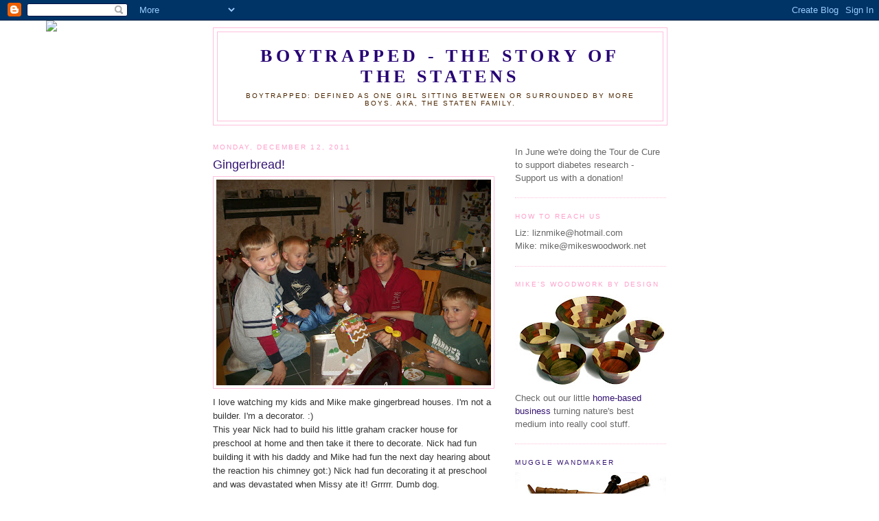

--- FILE ---
content_type: text/html; charset=UTF-8
request_url: http://www.boytrapped.com/2011/12/gingerbread.html
body_size: 11806
content:
<!DOCTYPE html>
<html dir='ltr'>
<head>
<link href='https://www.blogger.com/static/v1/widgets/2944754296-widget_css_bundle.css' rel='stylesheet' type='text/css'/>
<meta content='text/html; charset=UTF-8' http-equiv='Content-Type'/>
<meta content='blogger' name='generator'/>
<link href='http://www.boytrapped.com/favicon.ico' rel='icon' type='image/x-icon'/>
<link href='http://www.boytrapped.com/2011/12/gingerbread.html' rel='canonical'/>
<link rel="alternate" type="application/atom+xml" title="Boytrapped - The Story of the Statens - Atom" href="http://www.boytrapped.com/feeds/posts/default" />
<link rel="alternate" type="application/rss+xml" title="Boytrapped - The Story of the Statens - RSS" href="http://www.boytrapped.com/feeds/posts/default?alt=rss" />
<link rel="service.post" type="application/atom+xml" title="Boytrapped - The Story of the Statens - Atom" href="https://www.blogger.com/feeds/7600714597276408268/posts/default" />

<link rel="alternate" type="application/atom+xml" title="Boytrapped - The Story of the Statens - Atom" href="http://www.boytrapped.com/feeds/5664931457246597835/comments/default" />
<!--Can't find substitution for tag [blog.ieCssRetrofitLinks]-->
<link href='https://blogger.googleusercontent.com/img/b/R29vZ2xl/AVvXsEizXKQuP1-wSzRPbK73DRSpokouA7f1FKrEsP_CwhbM_btjNrXesUwVLoarRSNLDdUcDtNaG7dpDOYK7uKu7fEUFDHWC7koDrjRkXWs5nT-HaTsoZOWp6o8vAyUCBFQkQSfNP-AyMHPtOU/s400/100_8723.JPG' rel='image_src'/>
<meta content='http://www.boytrapped.com/2011/12/gingerbread.html' property='og:url'/>
<meta content='Gingerbread!' property='og:title'/>
<meta content='I love watching my kids and Mike make gingerbread houses.  I&#39;m not a builder.  I&#39;m a decorator. :) This  year Nick had to build his little g...' property='og:description'/>
<meta content='https://blogger.googleusercontent.com/img/b/R29vZ2xl/AVvXsEizXKQuP1-wSzRPbK73DRSpokouA7f1FKrEsP_CwhbM_btjNrXesUwVLoarRSNLDdUcDtNaG7dpDOYK7uKu7fEUFDHWC7koDrjRkXWs5nT-HaTsoZOWp6o8vAyUCBFQkQSfNP-AyMHPtOU/w1200-h630-p-k-no-nu/100_8723.JPG' property='og:image'/>
<title>Boytrapped - The Story of the Statens: Gingerbread!</title>
<style id='page-skin-1' type='text/css'><!--
/*
-----------------------------------------------
Blogger Template Style
Name:     Minima
Date:     26 Feb 2004
Updated by: Blogger Team
----------------------------------------------- */
/* Use this with templates/template-twocol.html */
body {
background:#ffffff;
margin:0;
color:#333333;
font:x-small Georgia Serif;
font-size/* */:/**/small;
font-size: /**/small;
text-align: center;
}
a:link {
color:#341473;
text-decoration:none;
}
a:visited {
color:#666666;
text-decoration:none;
}
a:hover {
color:#341473;
text-decoration:underline;
}
a img {
border-width:0;
}
/* Header
-----------------------------------------------
*/
#header-wrapper {
width:660px;
margin:0 auto 10px;
border:1px solid #ffbfdc;
}
#header-inner {
background-position: center;
margin-left: auto;
margin-right: auto;
}
#header {
margin: 5px;
border: 1px solid #ffbfdc;
text-align: center;
color:#260073;
}
#header h1 {
margin:5px 5px 0;
padding:15px 20px .25em;
line-height:1.2em;
text-transform:uppercase;
letter-spacing:.2em;
font: normal bold 200% Georgia, Serif;;
}
#header a {
color:#260073;
text-decoration:none;
}
#header a:hover {
color:#260073;
}
#header .description {
margin:0 5px 5px;
padding:0 20px 15px;
max-width:700px;
text-transform:uppercase;
letter-spacing:.2em;
line-height: 1.4em;
font: normal normal 78% 'Trebuchet MS', Trebuchet, Arial, Verdana, Sans-serif;
color: #4c2600;
}
#header img {
margin-left: auto;
margin-right: auto;
}
/* Outer-Wrapper
----------------------------------------------- */
#outer-wrapper {
width: 660px;
margin:0 auto;
padding:10px;
text-align:left;
font: normal normal 100% 'Trebuchet MS', Trebuchet, sans-serif;;
}
#main-wrapper {
width: 410px;
float: left;
word-wrap: break-word; /* fix for long text breaking sidebar float in IE */
overflow: hidden;     /* fix for long non-text content breaking IE sidebar float */
}
#sidebar-wrapper {
width: 220px;
float: right;
word-wrap: break-word; /* fix for long text breaking sidebar float in IE */
overflow: hidden;      /* fix for long non-text content breaking IE sidebar float */
}
/* Headings
----------------------------------------------- */
h2 {
margin:1.5em 0 .75em;
font:normal normal 78% 'Trebuchet MS',Trebuchet,Arial,Verdana,Sans-serif;
line-height: 1.4em;
text-transform:uppercase;
letter-spacing:.2em;
color:#ff9fca;
}
/* Posts
-----------------------------------------------
*/
h2.date-header {
margin:1.5em 0 .5em;
}
.post {
margin:.5em 0 1.5em;
border-bottom:1px dotted #ffbfdc;
padding-bottom:1.5em;
}
.post h3 {
margin:.25em 0 0;
padding:0 0 4px;
font-size:140%;
font-weight:normal;
line-height:1.4em;
color:#341473;
}
.post h3 a, .post h3 a:visited, .post h3 strong {
display:block;
text-decoration:none;
color:#341473;
font-weight:normal;
}
.post h3 strong, .post h3 a:hover {
color:#333333;
}
.post-body {
margin:0 0 .75em;
line-height:1.6em;
}
.post-body blockquote {
line-height:1.3em;
}
.post-footer {
margin: .75em 0;
color:#ff9fca;
text-transform:uppercase;
letter-spacing:.1em;
font: normal normal 78% 'Trebuchet MS', Trebuchet, Arial, Verdana, Sans-serif;
line-height: 1.4em;
}
.comment-link {
margin-left:.6em;
}
.post img, table.tr-caption-container {
padding:4px;
border:1px solid #ffbfdc;
}
.tr-caption-container img {
border: none;
padding: 0;
}
.post blockquote {
margin:1em 20px;
}
.post blockquote p {
margin:.75em 0;
}
/* Comments
----------------------------------------------- */
#comments h4 {
margin:1em 0;
font-weight: bold;
line-height: 1.4em;
text-transform:uppercase;
letter-spacing:.2em;
color: #ff9fca;
}
#comments-block {
margin:1em 0 1.5em;
line-height:1.6em;
}
#comments-block .comment-author {
margin:.5em 0;
}
#comments-block .comment-body {
margin:.25em 0 0;
}
#comments-block .comment-footer {
margin:-.25em 0 2em;
line-height: 1.4em;
text-transform:uppercase;
letter-spacing:.1em;
}
#comments-block .comment-body p {
margin:0 0 .75em;
}
.deleted-comment {
font-style:italic;
color:gray;
}
#blog-pager-newer-link {
float: left;
}
#blog-pager-older-link {
float: right;
}
#blog-pager {
text-align: center;
}
.feed-links {
clear: both;
line-height: 2.5em;
}
/* Sidebar Content
----------------------------------------------- */
.sidebar {
color: #666666;
line-height: 1.5em;
}
.sidebar ul {
list-style:none;
margin:0 0 0;
padding:0 0 0;
}
.sidebar li {
margin:0;
padding-top:0;
padding-right:0;
padding-bottom:.25em;
padding-left:15px;
text-indent:-15px;
line-height:1.5em;
}
.sidebar .widget, .main .widget {
border-bottom:1px dotted #ffbfdc;
margin:0 0 1.5em;
padding:0 0 1.5em;
}
.main .Blog {
border-bottom-width: 0;
}
/* Profile
----------------------------------------------- */
.profile-img {
float: left;
margin-top: 0;
margin-right: 5px;
margin-bottom: 5px;
margin-left: 0;
padding: 4px;
border: 1px solid #ffbfdc;
}
.profile-data {
margin:0;
text-transform:uppercase;
letter-spacing:.1em;
font: normal normal 78% 'Trebuchet MS', Trebuchet, Arial, Verdana, Sans-serif;
color: #ff9fca;
font-weight: bold;
line-height: 1.6em;
}
.profile-datablock {
margin:.5em 0 .5em;
}
.profile-textblock {
margin: 0.5em 0;
line-height: 1.6em;
}
.profile-link {
font: normal normal 78% 'Trebuchet MS', Trebuchet, Arial, Verdana, Sans-serif;
text-transform: uppercase;
letter-spacing: .1em;
}
/* Footer
----------------------------------------------- */
#footer {
width:660px;
clear:both;
margin:0 auto;
padding-top:15px;
line-height: 1.6em;
text-transform:uppercase;
letter-spacing:.1em;
text-align: center;
}

--></style>
<link href='https://www.blogger.com/dyn-css/authorization.css?targetBlogID=7600714597276408268&amp;zx=d5dd928b-b0a8-45e7-98a3-fe17c284da88' media='none' onload='if(media!=&#39;all&#39;)media=&#39;all&#39;' rel='stylesheet'/><noscript><link href='https://www.blogger.com/dyn-css/authorization.css?targetBlogID=7600714597276408268&amp;zx=d5dd928b-b0a8-45e7-98a3-fe17c284da88' rel='stylesheet'/></noscript>
<meta name='google-adsense-platform-account' content='ca-host-pub-1556223355139109'/>
<meta name='google-adsense-platform-domain' content='blogspot.com'/>

</head>
<body>
<div class='navbar section' id='navbar'><div class='widget Navbar' data-version='1' id='Navbar1'><script type="text/javascript">
    function setAttributeOnload(object, attribute, val) {
      if(window.addEventListener) {
        window.addEventListener('load',
          function(){ object[attribute] = val; }, false);
      } else {
        window.attachEvent('onload', function(){ object[attribute] = val; });
      }
    }
  </script>
<div id="navbar-iframe-container"></div>
<script type="text/javascript" src="https://apis.google.com/js/platform.js"></script>
<script type="text/javascript">
      gapi.load("gapi.iframes:gapi.iframes.style.bubble", function() {
        if (gapi.iframes && gapi.iframes.getContext) {
          gapi.iframes.getContext().openChild({
              url: 'https://www.blogger.com/navbar/7600714597276408268?po\x3d5664931457246597835\x26origin\x3dhttp://www.boytrapped.com',
              where: document.getElementById("navbar-iframe-container"),
              id: "navbar-iframe"
          });
        }
      });
    </script><script type="text/javascript">
(function() {
var script = document.createElement('script');
script.type = 'text/javascript';
script.src = '//pagead2.googlesyndication.com/pagead/js/google_top_exp.js';
var head = document.getElementsByTagName('head')[0];
if (head) {
head.appendChild(script);
}})();
</script>
</div></div>
<div id='outer-wrapper'><div id='wrap2'>
<!-- skip links for text browsers -->
<span id='skiplinks' style='display:none;'>
<a href='#main'>skip to main </a> |
      <a href='#sidebar'>skip to sidebar</a>
</span>
<div id='header-wrapper'>
<div class='header section' id='header'><div class='widget Header' data-version='1' id='Header1'>
<div id='header-inner'>
<div class='titlewrapper'>
<h1 class='title'>
<a href='http://www.boytrapped.com/'>
Boytrapped - The Story of the Statens
</a>
</h1>
</div>
<div class='descriptionwrapper'>
<p class='description'><span>Boytrapped: Defined as one girl sitting between or surrounded by more boys.  AKA, the Staten Family.</span></p>
</div>
</div>
</div></div>
</div>
<div id='content-wrapper'>
<div id='crosscol-wrapper' style='text-align:center'>
<div class='crosscol section' id='crosscol'><div class='widget HTML' data-version='1' id='HTML1'>
<div class='widget-content'>
<script>document.write(unescape("%3Cstyle%20type%3D%22text/css%22%3E%0Abody%20%7B background-image %3A%20url%28%22http%3A//thecutestblogontheblock.com/backgrounds/newbluebrnribboncopy.jpg %22%29%3B%20background-position%3A%20center%3B%20background-repeat%3A%20no-repeat%3B%20 background-attachment %3A%20fixed%3B%20%7D%0A%3C/style%3E%0A%3Cdiv%20id%3D%22tag%22%20 style%3D%22position%3Aabsolute %3B%20left%3A0px%3B%20top%3A30px%3B%20z-index%3A50%3B%20 width%3A150px%3B%20height%3A45px%3B%22%3E%0A%3Ca%20href%3D%22 http%3A//www.thecutestblogontheblock.com%22%20target%3D%22_blank%22%3E%0A%3Cimg%20src %3D%22http%3A//www.thecutestblogontheblock.com/images/tag.png%22%20border%3D%220%22/ %3E%0A%3C/a%3E%3C/div%3E%20"));</script>
</div>
<div class='clear'></div>
</div></div>
</div>
<div id='main-wrapper'>
<div class='main section' id='main'><div class='widget Blog' data-version='1' id='Blog1'>
<div class='blog-posts hfeed'>

          <div class="date-outer">
        
<h2 class='date-header'><span>Monday, December 12, 2011</span></h2>

          <div class="date-posts">
        
<div class='post-outer'>
<div class='post hentry uncustomized-post-template' itemprop='blogPost' itemscope='itemscope' itemtype='http://schema.org/BlogPosting'>
<meta content='https://blogger.googleusercontent.com/img/b/R29vZ2xl/AVvXsEizXKQuP1-wSzRPbK73DRSpokouA7f1FKrEsP_CwhbM_btjNrXesUwVLoarRSNLDdUcDtNaG7dpDOYK7uKu7fEUFDHWC7koDrjRkXWs5nT-HaTsoZOWp6o8vAyUCBFQkQSfNP-AyMHPtOU/s400/100_8723.JPG' itemprop='image_url'/>
<meta content='7600714597276408268' itemprop='blogId'/>
<meta content='5664931457246597835' itemprop='postId'/>
<a name='5664931457246597835'></a>
<h3 class='post-title entry-title' itemprop='name'>
Gingerbread!
</h3>
<div class='post-header'>
<div class='post-header-line-1'></div>
</div>
<div class='post-body entry-content' id='post-body-5664931457246597835' itemprop='description articleBody'>
<a href="https://blogger.googleusercontent.com/img/b/R29vZ2xl/AVvXsEizXKQuP1-wSzRPbK73DRSpokouA7f1FKrEsP_CwhbM_btjNrXesUwVLoarRSNLDdUcDtNaG7dpDOYK7uKu7fEUFDHWC7koDrjRkXWs5nT-HaTsoZOWp6o8vAyUCBFQkQSfNP-AyMHPtOU/s1600/100_8723.JPG" onblur="try {parent.deselectBloggerImageGracefully();} catch(e) {}"><img alt="" border="0" id="BLOGGER_PHOTO_ID_5688357061749237650" src="https://blogger.googleusercontent.com/img/b/R29vZ2xl/AVvXsEizXKQuP1-wSzRPbK73DRSpokouA7f1FKrEsP_CwhbM_btjNrXesUwVLoarRSNLDdUcDtNaG7dpDOYK7uKu7fEUFDHWC7koDrjRkXWs5nT-HaTsoZOWp6o8vAyUCBFQkQSfNP-AyMHPtOU/s400/100_8723.JPG" style="display:block; margin:0px auto 10px; text-align:center;cursor:pointer; cursor:hand;width: 400px; height: 300px;" /></a>I love watching my kids and Mike make gingerbread houses.  I'm not a builder.  I'm a decorator. :)<br />This  year Nick had to build his little graham cracker house for preschool at  home and then take it there to decorate.  Nick had fun building it with  his daddy and Mike had fun the next day hearing about the reaction his  chimney got:)  Nick had fun decorating it at preschool and was  devastated when Missy ate it!  Grrrrr.   Dumb dog.<br /><br /><a href="https://blogger.googleusercontent.com/img/b/R29vZ2xl/AVvXsEhxTZMWXub4ai9cGnsouU0shy_L08S_8DjKMaDiwQpoWLDcj_YtpCyC8TWWGpk_rrAbRWG7I1iKGlMCHIHROfjRA94KyMNbWHUU4XqCfLivbIjJr6v1vkJrnhGM67NbOyL9CYB01w77Jvc/s1600/100_8612.JPG" onblur="try {parent.deselectBloggerImageGracefully();} catch(e) {}"><img alt="" border="0" id="BLOGGER_PHOTO_ID_5688357076505013314" src="https://blogger.googleusercontent.com/img/b/R29vZ2xl/AVvXsEhxTZMWXub4ai9cGnsouU0shy_L08S_8DjKMaDiwQpoWLDcj_YtpCyC8TWWGpk_rrAbRWG7I1iKGlMCHIHROfjRA94KyMNbWHUU4XqCfLivbIjJr6v1vkJrnhGM67NbOyL9CYB01w77Jvc/s400/100_8612.JPG" style="display:block; margin:0px auto 10px; text-align:center;cursor:pointer; cursor:hand;width: 300px; height: 400px;" /></a>SO, the next day I ran to the store and bought a gingerbread house kit.   Today the rest of the boys had fun helping Mike build and decorate it,  and I had fun taking pictures.  I love my family:)<br /><br />P.S. Ty and Matt were at a Christmas Concert with friends.....we didn't just ban them from the fun:)<a href="https://blogger.googleusercontent.com/img/b/R29vZ2xl/AVvXsEiM-qbl7yyonlPB3-paxoKS5-u1LU4j2irbu54ykJnis9J6SjbCt351-LQAjVhKIpuBKjvKLg1uvFq5Vtl9CEb2uWNoOdkAk6Gb44Xm-wPd6Fno3KDmmxMGg2h0zuPx9PXNzG3Xz_mUxJM/s1600/100_8724.JPG"><img alt="" border="0" id="BLOGGER_PHOTO_ID_5688357055751374946" src="https://blogger.googleusercontent.com/img/b/R29vZ2xl/AVvXsEiM-qbl7yyonlPB3-paxoKS5-u1LU4j2irbu54ykJnis9J6SjbCt351-LQAjVhKIpuBKjvKLg1uvFq5Vtl9CEb2uWNoOdkAk6Gb44Xm-wPd6Fno3KDmmxMGg2h0zuPx9PXNzG3Xz_mUxJM/s400/100_8724.JPG" style="display:block; margin:0px auto 10px; text-align:center;cursor:pointer; cursor:hand;width: 400px; height: 300px;" /></a><br /><a href="https://blogger.googleusercontent.com/img/b/R29vZ2xl/AVvXsEiwbD15wSn7S7WuLESdg5NFooBTr0J1QDnAtCr73lXhnSV5k5kQJbffNvlOBTDR66dLu2raxjMyaKpzIevH4NvFL4zSs0US02qzjhvmvAdGQnqmtqh1E_9ynZ7cdQRqq3KiuaG5a3GPkWc/s1600/100_8726.JPG"><img alt="" border="0" id="BLOGGER_PHOTO_ID_5688356367248251762" src="https://blogger.googleusercontent.com/img/b/R29vZ2xl/AVvXsEiwbD15wSn7S7WuLESdg5NFooBTr0J1QDnAtCr73lXhnSV5k5kQJbffNvlOBTDR66dLu2raxjMyaKpzIevH4NvFL4zSs0US02qzjhvmvAdGQnqmtqh1E_9ynZ7cdQRqq3KiuaG5a3GPkWc/s400/100_8726.JPG" style="display:block; margin:0px auto 10px; text-align:center;cursor:pointer; cursor:hand;width: 400px; height: 300px;" /></a><a href="https://blogger.googleusercontent.com/img/b/R29vZ2xl/AVvXsEh1k-nihnocJGb0Iw7YfV1uW2UVR40fe2yNGpZNe7bCEpmXQkKSI-64Zx_TieFqr4-2q104zRZ51hKQh83DUkztGNbE-43Xr9SHeK1-MUzzy4BLvgO_kYFBfrNpRXgQNW6duF2IAhRATJU/s1600/100_8728.JPG"><img alt="" border="0" id="BLOGGER_PHOTO_ID_5688356349684685474" src="https://blogger.googleusercontent.com/img/b/R29vZ2xl/AVvXsEh1k-nihnocJGb0Iw7YfV1uW2UVR40fe2yNGpZNe7bCEpmXQkKSI-64Zx_TieFqr4-2q104zRZ51hKQh83DUkztGNbE-43Xr9SHeK1-MUzzy4BLvgO_kYFBfrNpRXgQNW6duF2IAhRATJU/s400/100_8728.JPG" style="display:block; margin:0px auto 10px; text-align:center;cursor:pointer; cursor:hand;width: 400px; height: 300px;" /></a><br /><a href="https://blogger.googleusercontent.com/img/b/R29vZ2xl/AVvXsEjpboGcX-zDRIoGpcMDSL7blSNgBtjZqx18kj8e-yeHRepHog4y4Y6U0-OQlNtCFYaBz4QXrW5l5QXH5GMQIN97EpxEgcxpa_Sv1Hu2Qe42BMTWUHp44dQA4gyHfXAw0jBm6SKv1dqmbOk/s1600/100_8729.JPG" onblur="try {parent.deselectBloggerImageGracefully();} catch(e) {}"><img alt="" border="0" id="BLOGGER_PHOTO_ID_5688356336851504082" src="https://blogger.googleusercontent.com/img/b/R29vZ2xl/AVvXsEjpboGcX-zDRIoGpcMDSL7blSNgBtjZqx18kj8e-yeHRepHog4y4Y6U0-OQlNtCFYaBz4QXrW5l5QXH5GMQIN97EpxEgcxpa_Sv1Hu2Qe42BMTWUHp44dQA4gyHfXAw0jBm6SKv1dqmbOk/s400/100_8729.JPG" style="display:block; margin:0px auto 10px; text-align:center;cursor:pointer; cursor:hand;width: 400px; height: 300px;" /></a><br /><a href="https://blogger.googleusercontent.com/img/b/R29vZ2xl/AVvXsEgUuNO_7UQ34c7X7TSrJy547KutHSegAenTPRHZbOTXYTi4cd5dDKWQ6syXI_roTIKwNZ_DDprrMbCCHgwuqhyphenhyphenrT8QuozgClZ-NMZ1oPff7MCLGwfOzN0M8foo3LUxBI3nPoLPk2fQFQpI/s1600/100_8730.JPG" onblur="try {parent.deselectBloggerImageGracefully();} catch(e) {}"><img alt="" border="0" id="BLOGGER_PHOTO_ID_5688356330500236434" src="https://blogger.googleusercontent.com/img/b/R29vZ2xl/AVvXsEgUuNO_7UQ34c7X7TSrJy547KutHSegAenTPRHZbOTXYTi4cd5dDKWQ6syXI_roTIKwNZ_DDprrMbCCHgwuqhyphenhyphenrT8QuozgClZ-NMZ1oPff7MCLGwfOzN0M8foo3LUxBI3nPoLPk2fQFQpI/s400/100_8730.JPG" style="display:block; margin:0px auto 10px; text-align:center;cursor:pointer; cursor:hand;width: 400px; height: 300px;" /></a><br /><a href="https://blogger.googleusercontent.com/img/b/R29vZ2xl/AVvXsEgvMbPfXKPAtLZ_nyoeKV48IcTjUuxGLdA9bh7dre3Ur8bAFyOZ0cLSK1QIpMzSUSyw2IqYs0j7oeE14d5w7iZbaWCqvROlNJXRKX8ZqPR56G7VavaR4gg6UYBixDiCqcQaGl9RXOkqW4c/s1600/100_8731.JPG" onblur="try {parent.deselectBloggerImageGracefully();} catch(e) {}"><img alt="" border="0" id="BLOGGER_PHOTO_ID_5688356318801866482" src="https://blogger.googleusercontent.com/img/b/R29vZ2xl/AVvXsEgvMbPfXKPAtLZ_nyoeKV48IcTjUuxGLdA9bh7dre3Ur8bAFyOZ0cLSK1QIpMzSUSyw2IqYs0j7oeE14d5w7iZbaWCqvROlNJXRKX8ZqPR56G7VavaR4gg6UYBixDiCqcQaGl9RXOkqW4c/s400/100_8731.JPG" style="display:block; margin:0px auto 10px; text-align:center;cursor:pointer; cursor:hand;width: 400px; height: 300px;" /></a>
<div style='clear: both;'></div>
</div>
<div class='post-footer'>
<div class='post-footer-line post-footer-line-1'>
<span class='post-author vcard'>
Posted by
<span class='fn' itemprop='author' itemscope='itemscope' itemtype='http://schema.org/Person'>
<meta content='https://www.blogger.com/profile/11585509397225896341' itemprop='url'/>
<a class='g-profile' href='https://www.blogger.com/profile/11585509397225896341' rel='author' title='author profile'>
<span itemprop='name'>Liz</span>
</a>
</span>
</span>
<span class='post-timestamp'>
at
<meta content='http://www.boytrapped.com/2011/12/gingerbread.html' itemprop='url'/>
<a class='timestamp-link' href='http://www.boytrapped.com/2011/12/gingerbread.html' rel='bookmark' title='permanent link'><abbr class='published' itemprop='datePublished' title='2011-12-12T16:18:00-07:00'>4:18&#8239;PM</abbr></a>
</span>
<span class='post-comment-link'>
</span>
<span class='post-icons'>
<span class='item-control blog-admin pid-1180336308'>
<a href='https://www.blogger.com/post-edit.g?blogID=7600714597276408268&postID=5664931457246597835&from=pencil' title='Edit Post'>
<img alt='' class='icon-action' height='18' src='https://resources.blogblog.com/img/icon18_edit_allbkg.gif' width='18'/>
</a>
</span>
</span>
<div class='post-share-buttons goog-inline-block'>
</div>
</div>
<div class='post-footer-line post-footer-line-2'>
<span class='post-labels'>
</span>
</div>
<div class='post-footer-line post-footer-line-3'>
<span class='post-location'>
</span>
</div>
</div>
</div>
<div class='comments' id='comments'>
<a name='comments'></a>
<h4>No comments:</h4>
<div id='Blog1_comments-block-wrapper'>
<dl class='avatar-comment-indent' id='comments-block'>
</dl>
</div>
<p class='comment-footer'>
<a href='https://www.blogger.com/comment/fullpage/post/7600714597276408268/5664931457246597835' onclick=''>Post a Comment</a>
</p>
</div>
</div>

        </div></div>
      
</div>
<div class='blog-pager' id='blog-pager'>
<span id='blog-pager-newer-link'>
<a class='blog-pager-newer-link' href='http://www.boytrapped.com/2011/12/science-fair.html' id='Blog1_blog-pager-newer-link' title='Newer Post'>Newer Post</a>
</span>
<span id='blog-pager-older-link'>
<a class='blog-pager-older-link' href='http://www.boytrapped.com/2011/12/santa.html' id='Blog1_blog-pager-older-link' title='Older Post'>Older Post</a>
</span>
<a class='home-link' href='http://www.boytrapped.com/'>Home</a>
</div>
<div class='clear'></div>
<div class='post-feeds'>
<div class='feed-links'>
Subscribe to:
<a class='feed-link' href='http://www.boytrapped.com/feeds/5664931457246597835/comments/default' target='_blank' type='application/atom+xml'>Post Comments (Atom)</a>
</div>
</div>
</div></div>
</div>
<div id='sidebar-wrapper'>
<div class='sidebar section' id='sidebar'><div class='widget Image' data-version='1' id='Image3'>
<div class='widget-content'>
<a href='http://main.diabetes.org/site/TR/Events/General?team_id=560914&pg=team&fr_id=8666&utm_source=emailbadge&utm_medium=signature&utm_content=team &utm_campaign=TDC&s_src=signature&s_subsrc=TDC2013'>
<img alt='' height='64' id='Image3_img' src='http://main.diabetes.org/images/2012Tour/pc2-fundraising-emailbadgesupport.jpg' width='160'/>
</a>
<br/>
<span class='caption'>In June we're doing the Tour de Cure to support diabetes research - Support us with a donation!</span>
</div>
<div class='clear'></div>
</div><div class='widget Text' data-version='1' id='Text1'>
<h2 class='title'>How to Reach Us</h2>
<div class='widget-content'>
Liz:  liznmike@hotmail.com<br/>Mike: mike@mikeswoodwork.net<br/>
</div>
<div class='clear'></div>
</div><div class='widget Image' data-version='1' id='Image1'>
<h2>Mike's Woodwork By Design</h2>
<div class='widget-content'>
<a href='http://www.mikeswoodwork.net/'>
<img alt='Mike&#39;s Woodwork By Design' height='136' id='Image1_img' src='http://3.bp.blogspot.com/_Gz_dA25kMnw/ScKY_Ox-Z-I/AAAAAAAAA84/fdMxDioNJSU/S220/Segmented+Bowls+small+Group+Photo.JPG' width='220'/>
</a>
<br/>
<span class='caption'>Check out our little <a href="http://www.mikeswoodwork.net">home-based business</a> turning nature's best medium into really cool stuff.</span>
</div>
<div class='clear'></div>
</div><div class='widget Image' data-version='1' id='Image2'>
<h2><a href="http://www.mugglewandmaker.com">Muggle Wandmaker</a></h2>
<div class='widget-content'>
<a href='http://www.mugglewandmaker.com'>
<img alt='<a href="http://www.mugglewandmaker.com">Muggle Wandmaker</a>' height='142' id='Image2_img' src='http://1.bp.blogspot.com/_Gz_dA25kMnw/SgBmSTNdxCI/AAAAAAAABJE/LxiuU9Zzhww/S220/Wands+1-5+-+group+photo.JPG' width='220'/>
</a>
<br/>
<span class='caption'>Check out my <a href="http://www.mugglewandmaker.com">new website</a> marketing to fellow Harry Potter fans.</span>
</div>
<div class='clear'></div>
</div><div class='widget LinkList' data-version='1' id='LinkList1'>
<h2>Friends and Family</h2>
<div class='widget-content'>
<ul>
<li><a href='http://www.everydayjolene.blogspot.com/'>Alan and Jolene Ridd</a></li>
<li><a href='http://www.campcartier.blogspot.com/'>Allisun Cartier</a></li>
<li><a href='http://justinandkaribancroft.blogspot.com/'>Bancroft Family</a></li>
<li><a href='http://www.samandelisabeth.blogspot.com/'>Belinda and Jeramiah Johnson</a></li>
<li><a href='http://bamatam.blogspot.com/'>Brian and Michonne</a></li>
<li><a href='http://familybrooks6.blogspot.com/'>Brooks family</a></li>
<li><a href='http://www.themacclan.blogspot.com/'>Chrissy Fugal MacNeil</a></li>
<li><a href='http://dailygrapefruit.blogspot.com/'>Cousin Becca's Blog: The Daily Grapefruit</a></li>
<li><a href='http://www.staten-illustration.com/'>Dan Staten's Art</a></li>
<li><a href='http://www.dennishauna.blogspot.com/'>Dennis and Shauna</a></li>
<li><a href='http://www.endlessimagesutah.com/'>Endless Images</a></li>
<li><a href='http://loripori.blogspot.com/'>John & Laurie Nguyen</a></li>
<li><a href='http://familyeldredge.blogspot.com/?zx=f75abbe7629c16f3'>Josh and Jovi Eldredge</a></li>
<li><a href='http://eastsidewestsidestories.blogspot.com/'>Katherine Clement Poulsen</a></li>
<li><a href='http://smileatheaven.blogspot.com/'>Kevin's Family</a></li>
<li><a href='http://jkjajhansen.blogspot.com/'>Kristin and Jaron Hansen</a></li>
<li><a href='http://thevocalsokool.blogspot.com/'>Kristin Wardle Sokol</a></li>
<li><a href='http://mariannesmusings-ut.blogspot.com/'>Mariann</a></li>
<li><a href='http://marissaperkins9.blogspot.com/'>Marissa Perkins</a></li>
<li><a href='http://maryscancerstory.blogspot.com/'>Mary Nickles</a></li>
<li><a href='http://crippledavengers.blogspot.com/'>Matt and Crystal Glazier</a></li>
<li><a href='http://www.cantwellclan.blogspot.com/'>Matt and Jenn Cantwell</a></li>
<li><a href='http://meganpaigecrossley.blogspot.com/'>Megan Crossley</a></li>
<li><a href='http://www.mikeswoodwork.net/'>Mike's Woodwork By Design</a></li>
<li><a href='http://shipleysharing.blogspot.com/'>Mindy Shipley</a></li>
<li><a href='http://mmovesonfamily.blogspot.com/'>Oveson Family</a></li>
<li><a href='http://ovesonfamilypictureaday.blogspot.com/'>Oveson's Picture a Day</a></li>
<li><a href='http://pstaten.blogspot.com/'>Paul and Clerie Staten</a></li>
<li><a href='http://rachaellynes.blogspot.com/'>Rachael Lynes</a></li>
<li><a href='http://rachelannnunes.blogspot.com/'>Rachel Ann Nunes</a></li>
<li><a href='http://theschneiderclan6.blogspot.com/'>Schneider family</a></li>
<li><a href='http://evetsandassilem.blogspot.com/'>Stephen and Melissa</a></li>
<li><a href='http://jonandjenelle.blogspot.com/'>The Adams</a></li>
<li><a href='http://thegamblegang.blogspot.com/'>The Gamble Family</a></li>
<li><a href='http://www.thenoblehome.blogspot.com/'>The Noble Family</a></li>
<li><a href='http://www.tjgilefamily.blogspot.com/'>Tom and Jenni Gile</a></li>
<li><a href='http://www.whimpleseth.blogspot.com/'>Uncle Tee</a></li>
</ul>
<div class='clear'></div>
</div>
</div><div class='widget BlogArchive' data-version='1' id='BlogArchive1'>
<h2>Blog Archive</h2>
<div class='widget-content'>
<div id='ArchiveList'>
<div id='BlogArchive1_ArchiveList'>
<ul class='hierarchy'>
<li class='archivedate collapsed'>
<a class='toggle' href='javascript:void(0)'>
<span class='zippy'>

        &#9658;&#160;
      
</span>
</a>
<a class='post-count-link' href='http://www.boytrapped.com/2013/'>
2013
</a>
<span class='post-count' dir='ltr'>(73)</span>
<ul class='hierarchy'>
<li class='archivedate collapsed'>
<a class='toggle' href='javascript:void(0)'>
<span class='zippy'>

        &#9658;&#160;
      
</span>
</a>
<a class='post-count-link' href='http://www.boytrapped.com/2013/07/'>
July
</a>
<span class='post-count' dir='ltr'>(6)</span>
</li>
</ul>
<ul class='hierarchy'>
<li class='archivedate collapsed'>
<a class='toggle' href='javascript:void(0)'>
<span class='zippy'>

        &#9658;&#160;
      
</span>
</a>
<a class='post-count-link' href='http://www.boytrapped.com/2013/06/'>
June
</a>
<span class='post-count' dir='ltr'>(21)</span>
</li>
</ul>
<ul class='hierarchy'>
<li class='archivedate collapsed'>
<a class='toggle' href='javascript:void(0)'>
<span class='zippy'>

        &#9658;&#160;
      
</span>
</a>
<a class='post-count-link' href='http://www.boytrapped.com/2013/05/'>
May
</a>
<span class='post-count' dir='ltr'>(20)</span>
</li>
</ul>
<ul class='hierarchy'>
<li class='archivedate collapsed'>
<a class='toggle' href='javascript:void(0)'>
<span class='zippy'>

        &#9658;&#160;
      
</span>
</a>
<a class='post-count-link' href='http://www.boytrapped.com/2013/04/'>
April
</a>
<span class='post-count' dir='ltr'>(8)</span>
</li>
</ul>
<ul class='hierarchy'>
<li class='archivedate collapsed'>
<a class='toggle' href='javascript:void(0)'>
<span class='zippy'>

        &#9658;&#160;
      
</span>
</a>
<a class='post-count-link' href='http://www.boytrapped.com/2013/03/'>
March
</a>
<span class='post-count' dir='ltr'>(8)</span>
</li>
</ul>
<ul class='hierarchy'>
<li class='archivedate collapsed'>
<a class='toggle' href='javascript:void(0)'>
<span class='zippy'>

        &#9658;&#160;
      
</span>
</a>
<a class='post-count-link' href='http://www.boytrapped.com/2013/02/'>
February
</a>
<span class='post-count' dir='ltr'>(6)</span>
</li>
</ul>
<ul class='hierarchy'>
<li class='archivedate collapsed'>
<a class='toggle' href='javascript:void(0)'>
<span class='zippy'>

        &#9658;&#160;
      
</span>
</a>
<a class='post-count-link' href='http://www.boytrapped.com/2013/01/'>
January
</a>
<span class='post-count' dir='ltr'>(4)</span>
</li>
</ul>
</li>
</ul>
<ul class='hierarchy'>
<li class='archivedate collapsed'>
<a class='toggle' href='javascript:void(0)'>
<span class='zippy'>

        &#9658;&#160;
      
</span>
</a>
<a class='post-count-link' href='http://www.boytrapped.com/2012/'>
2012
</a>
<span class='post-count' dir='ltr'>(152)</span>
<ul class='hierarchy'>
<li class='archivedate collapsed'>
<a class='toggle' href='javascript:void(0)'>
<span class='zippy'>

        &#9658;&#160;
      
</span>
</a>
<a class='post-count-link' href='http://www.boytrapped.com/2012/12/'>
December
</a>
<span class='post-count' dir='ltr'>(13)</span>
</li>
</ul>
<ul class='hierarchy'>
<li class='archivedate collapsed'>
<a class='toggle' href='javascript:void(0)'>
<span class='zippy'>

        &#9658;&#160;
      
</span>
</a>
<a class='post-count-link' href='http://www.boytrapped.com/2012/11/'>
November
</a>
<span class='post-count' dir='ltr'>(6)</span>
</li>
</ul>
<ul class='hierarchy'>
<li class='archivedate collapsed'>
<a class='toggle' href='javascript:void(0)'>
<span class='zippy'>

        &#9658;&#160;
      
</span>
</a>
<a class='post-count-link' href='http://www.boytrapped.com/2012/10/'>
October
</a>
<span class='post-count' dir='ltr'>(12)</span>
</li>
</ul>
<ul class='hierarchy'>
<li class='archivedate collapsed'>
<a class='toggle' href='javascript:void(0)'>
<span class='zippy'>

        &#9658;&#160;
      
</span>
</a>
<a class='post-count-link' href='http://www.boytrapped.com/2012/09/'>
September
</a>
<span class='post-count' dir='ltr'>(13)</span>
</li>
</ul>
<ul class='hierarchy'>
<li class='archivedate collapsed'>
<a class='toggle' href='javascript:void(0)'>
<span class='zippy'>

        &#9658;&#160;
      
</span>
</a>
<a class='post-count-link' href='http://www.boytrapped.com/2012/08/'>
August
</a>
<span class='post-count' dir='ltr'>(16)</span>
</li>
</ul>
<ul class='hierarchy'>
<li class='archivedate collapsed'>
<a class='toggle' href='javascript:void(0)'>
<span class='zippy'>

        &#9658;&#160;
      
</span>
</a>
<a class='post-count-link' href='http://www.boytrapped.com/2012/07/'>
July
</a>
<span class='post-count' dir='ltr'>(18)</span>
</li>
</ul>
<ul class='hierarchy'>
<li class='archivedate collapsed'>
<a class='toggle' href='javascript:void(0)'>
<span class='zippy'>

        &#9658;&#160;
      
</span>
</a>
<a class='post-count-link' href='http://www.boytrapped.com/2012/06/'>
June
</a>
<span class='post-count' dir='ltr'>(13)</span>
</li>
</ul>
<ul class='hierarchy'>
<li class='archivedate collapsed'>
<a class='toggle' href='javascript:void(0)'>
<span class='zippy'>

        &#9658;&#160;
      
</span>
</a>
<a class='post-count-link' href='http://www.boytrapped.com/2012/05/'>
May
</a>
<span class='post-count' dir='ltr'>(14)</span>
</li>
</ul>
<ul class='hierarchy'>
<li class='archivedate collapsed'>
<a class='toggle' href='javascript:void(0)'>
<span class='zippy'>

        &#9658;&#160;
      
</span>
</a>
<a class='post-count-link' href='http://www.boytrapped.com/2012/04/'>
April
</a>
<span class='post-count' dir='ltr'>(14)</span>
</li>
</ul>
<ul class='hierarchy'>
<li class='archivedate collapsed'>
<a class='toggle' href='javascript:void(0)'>
<span class='zippy'>

        &#9658;&#160;
      
</span>
</a>
<a class='post-count-link' href='http://www.boytrapped.com/2012/03/'>
March
</a>
<span class='post-count' dir='ltr'>(11)</span>
</li>
</ul>
<ul class='hierarchy'>
<li class='archivedate collapsed'>
<a class='toggle' href='javascript:void(0)'>
<span class='zippy'>

        &#9658;&#160;
      
</span>
</a>
<a class='post-count-link' href='http://www.boytrapped.com/2012/02/'>
February
</a>
<span class='post-count' dir='ltr'>(8)</span>
</li>
</ul>
<ul class='hierarchy'>
<li class='archivedate collapsed'>
<a class='toggle' href='javascript:void(0)'>
<span class='zippy'>

        &#9658;&#160;
      
</span>
</a>
<a class='post-count-link' href='http://www.boytrapped.com/2012/01/'>
January
</a>
<span class='post-count' dir='ltr'>(14)</span>
</li>
</ul>
</li>
</ul>
<ul class='hierarchy'>
<li class='archivedate expanded'>
<a class='toggle' href='javascript:void(0)'>
<span class='zippy toggle-open'>

        &#9660;&#160;
      
</span>
</a>
<a class='post-count-link' href='http://www.boytrapped.com/2011/'>
2011
</a>
<span class='post-count' dir='ltr'>(200)</span>
<ul class='hierarchy'>
<li class='archivedate expanded'>
<a class='toggle' href='javascript:void(0)'>
<span class='zippy toggle-open'>

        &#9660;&#160;
      
</span>
</a>
<a class='post-count-link' href='http://www.boytrapped.com/2011/12/'>
December
</a>
<span class='post-count' dir='ltr'>(19)</span>
<ul class='posts'>
<li><a href='http://www.boytrapped.com/2011/12/were-gonna-party-like-its2012.html'>We&#39;re Gonna Party Like It&#39;s.....2012?</a></li>
<li><a href='http://www.boytrapped.com/2011/12/farewell-2011.html'>Farewell 2011 :)</a></li>
<li><a href='http://www.boytrapped.com/2011/12/spaghetti-and-hotdogs.html'>Spaghetti and Hotdogs?</a></li>
<li><a href='http://www.boytrapped.com/2011/12/shaving.html'>Shaving?</a></li>
<li><a href='http://www.boytrapped.com/2011/12/christmas.html'>Christmas!!!!!</a></li>
<li><a href='http://www.boytrapped.com/2011/12/christmas-eve-2011.html'>Christmas Eve 2011</a></li>
<li><a href='http://www.boytrapped.com/2011/12/am-i-muppet-or-am-i-man.html'>Am I Muppet? Or Am I A Man??</a></li>
<li><a href='http://www.boytrapped.com/2011/12/fiesta.html'>Fiesta!</a></li>
<li><a href='http://www.boytrapped.com/2011/12/preschool-nativity-fun.html'>Preschool Nativity Fun!</a></li>
<li><a href='http://www.boytrapped.com/2011/12/staten-family-christmas-party.html'>Staten Family Christmas Party</a></li>
<li><a href='http://www.boytrapped.com/2011/12/who.html'>WHO?</a></li>
<li><a href='http://www.boytrapped.com/2011/12/science-fair.html'>Science Fair!</a></li>
<li><a href='http://www.boytrapped.com/2011/12/gingerbread.html'>Gingerbread!</a></li>
<li><a href='http://www.boytrapped.com/2011/12/santa.html'>Santa :)</a></li>
<li><a href='http://www.boytrapped.com/2011/12/deckin-halls.html'>Deckin The Halls</a></li>
<li><a href='http://www.boytrapped.com/2011/12/special-delivery.html'>Special Delivery</a></li>
<li><a href='http://www.boytrapped.com/2011/12/christmas-village.html'>Christmas Village!</a></li>
<li><a href='http://www.boytrapped.com/2011/12/playoffs.html'>Playoff&#39;s</a></li>
<li><a href='http://www.boytrapped.com/2011/12/nal-excitement.html'>N.A.L. Excitement!</a></li>
</ul>
</li>
</ul>
<ul class='hierarchy'>
<li class='archivedate collapsed'>
<a class='toggle' href='javascript:void(0)'>
<span class='zippy'>

        &#9658;&#160;
      
</span>
</a>
<a class='post-count-link' href='http://www.boytrapped.com/2011/11/'>
November
</a>
<span class='post-count' dir='ltr'>(8)</span>
</li>
</ul>
<ul class='hierarchy'>
<li class='archivedate collapsed'>
<a class='toggle' href='javascript:void(0)'>
<span class='zippy'>

        &#9658;&#160;
      
</span>
</a>
<a class='post-count-link' href='http://www.boytrapped.com/2011/10/'>
October
</a>
<span class='post-count' dir='ltr'>(14)</span>
</li>
</ul>
<ul class='hierarchy'>
<li class='archivedate collapsed'>
<a class='toggle' href='javascript:void(0)'>
<span class='zippy'>

        &#9658;&#160;
      
</span>
</a>
<a class='post-count-link' href='http://www.boytrapped.com/2011/09/'>
September
</a>
<span class='post-count' dir='ltr'>(17)</span>
</li>
</ul>
<ul class='hierarchy'>
<li class='archivedate collapsed'>
<a class='toggle' href='javascript:void(0)'>
<span class='zippy'>

        &#9658;&#160;
      
</span>
</a>
<a class='post-count-link' href='http://www.boytrapped.com/2011/08/'>
August
</a>
<span class='post-count' dir='ltr'>(24)</span>
</li>
</ul>
<ul class='hierarchy'>
<li class='archivedate collapsed'>
<a class='toggle' href='javascript:void(0)'>
<span class='zippy'>

        &#9658;&#160;
      
</span>
</a>
<a class='post-count-link' href='http://www.boytrapped.com/2011/07/'>
July
</a>
<span class='post-count' dir='ltr'>(14)</span>
</li>
</ul>
<ul class='hierarchy'>
<li class='archivedate collapsed'>
<a class='toggle' href='javascript:void(0)'>
<span class='zippy'>

        &#9658;&#160;
      
</span>
</a>
<a class='post-count-link' href='http://www.boytrapped.com/2011/06/'>
June
</a>
<span class='post-count' dir='ltr'>(20)</span>
</li>
</ul>
<ul class='hierarchy'>
<li class='archivedate collapsed'>
<a class='toggle' href='javascript:void(0)'>
<span class='zippy'>

        &#9658;&#160;
      
</span>
</a>
<a class='post-count-link' href='http://www.boytrapped.com/2011/05/'>
May
</a>
<span class='post-count' dir='ltr'>(25)</span>
</li>
</ul>
<ul class='hierarchy'>
<li class='archivedate collapsed'>
<a class='toggle' href='javascript:void(0)'>
<span class='zippy'>

        &#9658;&#160;
      
</span>
</a>
<a class='post-count-link' href='http://www.boytrapped.com/2011/04/'>
April
</a>
<span class='post-count' dir='ltr'>(20)</span>
</li>
</ul>
<ul class='hierarchy'>
<li class='archivedate collapsed'>
<a class='toggle' href='javascript:void(0)'>
<span class='zippy'>

        &#9658;&#160;
      
</span>
</a>
<a class='post-count-link' href='http://www.boytrapped.com/2011/03/'>
March
</a>
<span class='post-count' dir='ltr'>(9)</span>
</li>
</ul>
<ul class='hierarchy'>
<li class='archivedate collapsed'>
<a class='toggle' href='javascript:void(0)'>
<span class='zippy'>

        &#9658;&#160;
      
</span>
</a>
<a class='post-count-link' href='http://www.boytrapped.com/2011/02/'>
February
</a>
<span class='post-count' dir='ltr'>(11)</span>
</li>
</ul>
<ul class='hierarchy'>
<li class='archivedate collapsed'>
<a class='toggle' href='javascript:void(0)'>
<span class='zippy'>

        &#9658;&#160;
      
</span>
</a>
<a class='post-count-link' href='http://www.boytrapped.com/2011/01/'>
January
</a>
<span class='post-count' dir='ltr'>(19)</span>
</li>
</ul>
</li>
</ul>
<ul class='hierarchy'>
<li class='archivedate collapsed'>
<a class='toggle' href='javascript:void(0)'>
<span class='zippy'>

        &#9658;&#160;
      
</span>
</a>
<a class='post-count-link' href='http://www.boytrapped.com/2010/'>
2010
</a>
<span class='post-count' dir='ltr'>(133)</span>
<ul class='hierarchy'>
<li class='archivedate collapsed'>
<a class='toggle' href='javascript:void(0)'>
<span class='zippy'>

        &#9658;&#160;
      
</span>
</a>
<a class='post-count-link' href='http://www.boytrapped.com/2010/12/'>
December
</a>
<span class='post-count' dir='ltr'>(15)</span>
</li>
</ul>
<ul class='hierarchy'>
<li class='archivedate collapsed'>
<a class='toggle' href='javascript:void(0)'>
<span class='zippy'>

        &#9658;&#160;
      
</span>
</a>
<a class='post-count-link' href='http://www.boytrapped.com/2010/11/'>
November
</a>
<span class='post-count' dir='ltr'>(10)</span>
</li>
</ul>
<ul class='hierarchy'>
<li class='archivedate collapsed'>
<a class='toggle' href='javascript:void(0)'>
<span class='zippy'>

        &#9658;&#160;
      
</span>
</a>
<a class='post-count-link' href='http://www.boytrapped.com/2010/10/'>
October
</a>
<span class='post-count' dir='ltr'>(7)</span>
</li>
</ul>
<ul class='hierarchy'>
<li class='archivedate collapsed'>
<a class='toggle' href='javascript:void(0)'>
<span class='zippy'>

        &#9658;&#160;
      
</span>
</a>
<a class='post-count-link' href='http://www.boytrapped.com/2010/09/'>
September
</a>
<span class='post-count' dir='ltr'>(12)</span>
</li>
</ul>
<ul class='hierarchy'>
<li class='archivedate collapsed'>
<a class='toggle' href='javascript:void(0)'>
<span class='zippy'>

        &#9658;&#160;
      
</span>
</a>
<a class='post-count-link' href='http://www.boytrapped.com/2010/08/'>
August
</a>
<span class='post-count' dir='ltr'>(12)</span>
</li>
</ul>
<ul class='hierarchy'>
<li class='archivedate collapsed'>
<a class='toggle' href='javascript:void(0)'>
<span class='zippy'>

        &#9658;&#160;
      
</span>
</a>
<a class='post-count-link' href='http://www.boytrapped.com/2010/07/'>
July
</a>
<span class='post-count' dir='ltr'>(15)</span>
</li>
</ul>
<ul class='hierarchy'>
<li class='archivedate collapsed'>
<a class='toggle' href='javascript:void(0)'>
<span class='zippy'>

        &#9658;&#160;
      
</span>
</a>
<a class='post-count-link' href='http://www.boytrapped.com/2010/06/'>
June
</a>
<span class='post-count' dir='ltr'>(11)</span>
</li>
</ul>
<ul class='hierarchy'>
<li class='archivedate collapsed'>
<a class='toggle' href='javascript:void(0)'>
<span class='zippy'>

        &#9658;&#160;
      
</span>
</a>
<a class='post-count-link' href='http://www.boytrapped.com/2010/05/'>
May
</a>
<span class='post-count' dir='ltr'>(14)</span>
</li>
</ul>
<ul class='hierarchy'>
<li class='archivedate collapsed'>
<a class='toggle' href='javascript:void(0)'>
<span class='zippy'>

        &#9658;&#160;
      
</span>
</a>
<a class='post-count-link' href='http://www.boytrapped.com/2010/04/'>
April
</a>
<span class='post-count' dir='ltr'>(11)</span>
</li>
</ul>
<ul class='hierarchy'>
<li class='archivedate collapsed'>
<a class='toggle' href='javascript:void(0)'>
<span class='zippy'>

        &#9658;&#160;
      
</span>
</a>
<a class='post-count-link' href='http://www.boytrapped.com/2010/03/'>
March
</a>
<span class='post-count' dir='ltr'>(7)</span>
</li>
</ul>
<ul class='hierarchy'>
<li class='archivedate collapsed'>
<a class='toggle' href='javascript:void(0)'>
<span class='zippy'>

        &#9658;&#160;
      
</span>
</a>
<a class='post-count-link' href='http://www.boytrapped.com/2010/02/'>
February
</a>
<span class='post-count' dir='ltr'>(8)</span>
</li>
</ul>
<ul class='hierarchy'>
<li class='archivedate collapsed'>
<a class='toggle' href='javascript:void(0)'>
<span class='zippy'>

        &#9658;&#160;
      
</span>
</a>
<a class='post-count-link' href='http://www.boytrapped.com/2010/01/'>
January
</a>
<span class='post-count' dir='ltr'>(11)</span>
</li>
</ul>
</li>
</ul>
<ul class='hierarchy'>
<li class='archivedate collapsed'>
<a class='toggle' href='javascript:void(0)'>
<span class='zippy'>

        &#9658;&#160;
      
</span>
</a>
<a class='post-count-link' href='http://www.boytrapped.com/2009/'>
2009
</a>
<span class='post-count' dir='ltr'>(126)</span>
<ul class='hierarchy'>
<li class='archivedate collapsed'>
<a class='toggle' href='javascript:void(0)'>
<span class='zippy'>

        &#9658;&#160;
      
</span>
</a>
<a class='post-count-link' href='http://www.boytrapped.com/2009/12/'>
December
</a>
<span class='post-count' dir='ltr'>(7)</span>
</li>
</ul>
<ul class='hierarchy'>
<li class='archivedate collapsed'>
<a class='toggle' href='javascript:void(0)'>
<span class='zippy'>

        &#9658;&#160;
      
</span>
</a>
<a class='post-count-link' href='http://www.boytrapped.com/2009/11/'>
November
</a>
<span class='post-count' dir='ltr'>(5)</span>
</li>
</ul>
<ul class='hierarchy'>
<li class='archivedate collapsed'>
<a class='toggle' href='javascript:void(0)'>
<span class='zippy'>

        &#9658;&#160;
      
</span>
</a>
<a class='post-count-link' href='http://www.boytrapped.com/2009/10/'>
October
</a>
<span class='post-count' dir='ltr'>(5)</span>
</li>
</ul>
<ul class='hierarchy'>
<li class='archivedate collapsed'>
<a class='toggle' href='javascript:void(0)'>
<span class='zippy'>

        &#9658;&#160;
      
</span>
</a>
<a class='post-count-link' href='http://www.boytrapped.com/2009/09/'>
September
</a>
<span class='post-count' dir='ltr'>(9)</span>
</li>
</ul>
<ul class='hierarchy'>
<li class='archivedate collapsed'>
<a class='toggle' href='javascript:void(0)'>
<span class='zippy'>

        &#9658;&#160;
      
</span>
</a>
<a class='post-count-link' href='http://www.boytrapped.com/2009/08/'>
August
</a>
<span class='post-count' dir='ltr'>(13)</span>
</li>
</ul>
<ul class='hierarchy'>
<li class='archivedate collapsed'>
<a class='toggle' href='javascript:void(0)'>
<span class='zippy'>

        &#9658;&#160;
      
</span>
</a>
<a class='post-count-link' href='http://www.boytrapped.com/2009/07/'>
July
</a>
<span class='post-count' dir='ltr'>(15)</span>
</li>
</ul>
<ul class='hierarchy'>
<li class='archivedate collapsed'>
<a class='toggle' href='javascript:void(0)'>
<span class='zippy'>

        &#9658;&#160;
      
</span>
</a>
<a class='post-count-link' href='http://www.boytrapped.com/2009/06/'>
June
</a>
<span class='post-count' dir='ltr'>(17)</span>
</li>
</ul>
<ul class='hierarchy'>
<li class='archivedate collapsed'>
<a class='toggle' href='javascript:void(0)'>
<span class='zippy'>

        &#9658;&#160;
      
</span>
</a>
<a class='post-count-link' href='http://www.boytrapped.com/2009/05/'>
May
</a>
<span class='post-count' dir='ltr'>(8)</span>
</li>
</ul>
<ul class='hierarchy'>
<li class='archivedate collapsed'>
<a class='toggle' href='javascript:void(0)'>
<span class='zippy'>

        &#9658;&#160;
      
</span>
</a>
<a class='post-count-link' href='http://www.boytrapped.com/2009/04/'>
April
</a>
<span class='post-count' dir='ltr'>(8)</span>
</li>
</ul>
<ul class='hierarchy'>
<li class='archivedate collapsed'>
<a class='toggle' href='javascript:void(0)'>
<span class='zippy'>

        &#9658;&#160;
      
</span>
</a>
<a class='post-count-link' href='http://www.boytrapped.com/2009/03/'>
March
</a>
<span class='post-count' dir='ltr'>(14)</span>
</li>
</ul>
<ul class='hierarchy'>
<li class='archivedate collapsed'>
<a class='toggle' href='javascript:void(0)'>
<span class='zippy'>

        &#9658;&#160;
      
</span>
</a>
<a class='post-count-link' href='http://www.boytrapped.com/2009/02/'>
February
</a>
<span class='post-count' dir='ltr'>(17)</span>
</li>
</ul>
<ul class='hierarchy'>
<li class='archivedate collapsed'>
<a class='toggle' href='javascript:void(0)'>
<span class='zippy'>

        &#9658;&#160;
      
</span>
</a>
<a class='post-count-link' href='http://www.boytrapped.com/2009/01/'>
January
</a>
<span class='post-count' dir='ltr'>(8)</span>
</li>
</ul>
</li>
</ul>
<ul class='hierarchy'>
<li class='archivedate collapsed'>
<a class='toggle' href='javascript:void(0)'>
<span class='zippy'>

        &#9658;&#160;
      
</span>
</a>
<a class='post-count-link' href='http://www.boytrapped.com/2008/'>
2008
</a>
<span class='post-count' dir='ltr'>(50)</span>
<ul class='hierarchy'>
<li class='archivedate collapsed'>
<a class='toggle' href='javascript:void(0)'>
<span class='zippy'>

        &#9658;&#160;
      
</span>
</a>
<a class='post-count-link' href='http://www.boytrapped.com/2008/12/'>
December
</a>
<span class='post-count' dir='ltr'>(12)</span>
</li>
</ul>
<ul class='hierarchy'>
<li class='archivedate collapsed'>
<a class='toggle' href='javascript:void(0)'>
<span class='zippy'>

        &#9658;&#160;
      
</span>
</a>
<a class='post-count-link' href='http://www.boytrapped.com/2008/11/'>
November
</a>
<span class='post-count' dir='ltr'>(14)</span>
</li>
</ul>
<ul class='hierarchy'>
<li class='archivedate collapsed'>
<a class='toggle' href='javascript:void(0)'>
<span class='zippy'>

        &#9658;&#160;
      
</span>
</a>
<a class='post-count-link' href='http://www.boytrapped.com/2008/10/'>
October
</a>
<span class='post-count' dir='ltr'>(14)</span>
</li>
</ul>
<ul class='hierarchy'>
<li class='archivedate collapsed'>
<a class='toggle' href='javascript:void(0)'>
<span class='zippy'>

        &#9658;&#160;
      
</span>
</a>
<a class='post-count-link' href='http://www.boytrapped.com/2008/09/'>
September
</a>
<span class='post-count' dir='ltr'>(10)</span>
</li>
</ul>
</li>
</ul>
</div>
</div>
<div class='clear'></div>
</div>
</div><div class='widget Profile' data-version='1' id='Profile1'>
<h2>Contributors</h2>
<div class='widget-content'>
<ul>
<li><a class='profile-name-link g-profile' href='https://www.blogger.com/profile/11585509397225896341' style='background-image: url(//www.blogger.com/img/logo-16.png);'>Liz</a></li>
<li><a class='profile-name-link g-profile' href='https://www.blogger.com/profile/14052780928014097609' style='background-image: url(//www.blogger.com/img/logo-16.png);'>Mike's Woodwork By Design</a></li>
</ul>
<div class='clear'></div>
</div>
</div></div>
</div>
<!-- spacer for skins that want sidebar and main to be the same height-->
<div class='clear'>&#160;</div>
</div>
<!-- end content-wrapper -->
<div id='footer-wrapper'>
<div class='footer section' id='footer'><div class='widget Followers' data-version='1' id='Followers1'>
<h2 class='title'>Followers</h2>
<div class='widget-content'>
<div id='Followers1-wrapper'>
<div style='margin-right:2px;'>
<div><script type="text/javascript" src="https://apis.google.com/js/platform.js"></script>
<div id="followers-iframe-container"></div>
<script type="text/javascript">
    window.followersIframe = null;
    function followersIframeOpen(url) {
      gapi.load("gapi.iframes", function() {
        if (gapi.iframes && gapi.iframes.getContext) {
          window.followersIframe = gapi.iframes.getContext().openChild({
            url: url,
            where: document.getElementById("followers-iframe-container"),
            messageHandlersFilter: gapi.iframes.CROSS_ORIGIN_IFRAMES_FILTER,
            messageHandlers: {
              '_ready': function(obj) {
                window.followersIframe.getIframeEl().height = obj.height;
              },
              'reset': function() {
                window.followersIframe.close();
                followersIframeOpen("https://www.blogger.com/followers/frame/7600714597276408268?colors\x3dCgt0cmFuc3BhcmVudBILdHJhbnNwYXJlbnQaByM2NjY2NjYiByMzNDE0NzMqByNmZmZmZmYyByMzNDE0NzM6ByM2NjY2NjZCByMzNDE0NzNKByM0YzI2MDBSByMzNDE0NzNaC3RyYW5zcGFyZW50\x26pageSize\x3d21\x26hl\x3den\x26origin\x3dhttp://www.boytrapped.com");
              },
              'open': function(url) {
                window.followersIframe.close();
                followersIframeOpen(url);
              }
            }
          });
        }
      });
    }
    followersIframeOpen("https://www.blogger.com/followers/frame/7600714597276408268?colors\x3dCgt0cmFuc3BhcmVudBILdHJhbnNwYXJlbnQaByM2NjY2NjYiByMzNDE0NzMqByNmZmZmZmYyByMzNDE0NzM6ByM2NjY2NjZCByMzNDE0NzNKByM0YzI2MDBSByMzNDE0NzNaC3RyYW5zcGFyZW50\x26pageSize\x3d21\x26hl\x3den\x26origin\x3dhttp://www.boytrapped.com");
  </script></div>
</div>
</div>
<div class='clear'></div>
</div>
</div><div class='widget HTML' data-version='1' id='HTML2'>
<div class='widget-content'>
<script src="http://www.google-analytics.com/urchin.js" type="text/javascript">
</script>
<script type="text/javascript">
try {
_uacct = "UA-4558310-9";
urchinTracker();
} catch(err) {}</script>
</div>
<div class='clear'></div>
</div></div>
</div>
</div></div>
<!-- end outer-wrapper -->

<script type="text/javascript" src="https://www.blogger.com/static/v1/widgets/3845888474-widgets.js"></script>
<script type='text/javascript'>
window['__wavt'] = 'AOuZoY6IVf2VLm2WCogWxO-662ZtwiAONA:1768719449175';_WidgetManager._Init('//www.blogger.com/rearrange?blogID\x3d7600714597276408268','//www.boytrapped.com/2011/12/gingerbread.html','7600714597276408268');
_WidgetManager._SetDataContext([{'name': 'blog', 'data': {'blogId': '7600714597276408268', 'title': 'Boytrapped - The Story of the Statens', 'url': 'http://www.boytrapped.com/2011/12/gingerbread.html', 'canonicalUrl': 'http://www.boytrapped.com/2011/12/gingerbread.html', 'homepageUrl': 'http://www.boytrapped.com/', 'searchUrl': 'http://www.boytrapped.com/search', 'canonicalHomepageUrl': 'http://www.boytrapped.com/', 'blogspotFaviconUrl': 'http://www.boytrapped.com/favicon.ico', 'bloggerUrl': 'https://www.blogger.com', 'hasCustomDomain': true, 'httpsEnabled': false, 'enabledCommentProfileImages': true, 'gPlusViewType': 'FILTERED_POSTMOD', 'adultContent': false, 'analyticsAccountNumber': '', 'encoding': 'UTF-8', 'locale': 'en', 'localeUnderscoreDelimited': 'en', 'languageDirection': 'ltr', 'isPrivate': false, 'isMobile': false, 'isMobileRequest': false, 'mobileClass': '', 'isPrivateBlog': false, 'isDynamicViewsAvailable': true, 'feedLinks': '\x3clink rel\x3d\x22alternate\x22 type\x3d\x22application/atom+xml\x22 title\x3d\x22Boytrapped - The Story of the Statens - Atom\x22 href\x3d\x22http://www.boytrapped.com/feeds/posts/default\x22 /\x3e\n\x3clink rel\x3d\x22alternate\x22 type\x3d\x22application/rss+xml\x22 title\x3d\x22Boytrapped - The Story of the Statens - RSS\x22 href\x3d\x22http://www.boytrapped.com/feeds/posts/default?alt\x3drss\x22 /\x3e\n\x3clink rel\x3d\x22service.post\x22 type\x3d\x22application/atom+xml\x22 title\x3d\x22Boytrapped - The Story of the Statens - Atom\x22 href\x3d\x22https://www.blogger.com/feeds/7600714597276408268/posts/default\x22 /\x3e\n\n\x3clink rel\x3d\x22alternate\x22 type\x3d\x22application/atom+xml\x22 title\x3d\x22Boytrapped - The Story of the Statens - Atom\x22 href\x3d\x22http://www.boytrapped.com/feeds/5664931457246597835/comments/default\x22 /\x3e\n', 'meTag': '', 'adsenseHostId': 'ca-host-pub-1556223355139109', 'adsenseHasAds': false, 'adsenseAutoAds': false, 'boqCommentIframeForm': true, 'loginRedirectParam': '', 'view': '', 'dynamicViewsCommentsSrc': '//www.blogblog.com/dynamicviews/4224c15c4e7c9321/js/comments.js', 'dynamicViewsScriptSrc': '//www.blogblog.com/dynamicviews/6e0d22adcfa5abea', 'plusOneApiSrc': 'https://apis.google.com/js/platform.js', 'disableGComments': true, 'interstitialAccepted': false, 'sharing': {'platforms': [{'name': 'Get link', 'key': 'link', 'shareMessage': 'Get link', 'target': ''}, {'name': 'Facebook', 'key': 'facebook', 'shareMessage': 'Share to Facebook', 'target': 'facebook'}, {'name': 'BlogThis!', 'key': 'blogThis', 'shareMessage': 'BlogThis!', 'target': 'blog'}, {'name': 'X', 'key': 'twitter', 'shareMessage': 'Share to X', 'target': 'twitter'}, {'name': 'Pinterest', 'key': 'pinterest', 'shareMessage': 'Share to Pinterest', 'target': 'pinterest'}, {'name': 'Email', 'key': 'email', 'shareMessage': 'Email', 'target': 'email'}], 'disableGooglePlus': true, 'googlePlusShareButtonWidth': 0, 'googlePlusBootstrap': '\x3cscript type\x3d\x22text/javascript\x22\x3ewindow.___gcfg \x3d {\x27lang\x27: \x27en\x27};\x3c/script\x3e'}, 'hasCustomJumpLinkMessage': false, 'jumpLinkMessage': 'Read more', 'pageType': 'item', 'postId': '5664931457246597835', 'postImageThumbnailUrl': 'https://blogger.googleusercontent.com/img/b/R29vZ2xl/AVvXsEizXKQuP1-wSzRPbK73DRSpokouA7f1FKrEsP_CwhbM_btjNrXesUwVLoarRSNLDdUcDtNaG7dpDOYK7uKu7fEUFDHWC7koDrjRkXWs5nT-HaTsoZOWp6o8vAyUCBFQkQSfNP-AyMHPtOU/s72-c/100_8723.JPG', 'postImageUrl': 'https://blogger.googleusercontent.com/img/b/R29vZ2xl/AVvXsEizXKQuP1-wSzRPbK73DRSpokouA7f1FKrEsP_CwhbM_btjNrXesUwVLoarRSNLDdUcDtNaG7dpDOYK7uKu7fEUFDHWC7koDrjRkXWs5nT-HaTsoZOWp6o8vAyUCBFQkQSfNP-AyMHPtOU/s400/100_8723.JPG', 'pageName': 'Gingerbread!', 'pageTitle': 'Boytrapped - The Story of the Statens: Gingerbread!'}}, {'name': 'features', 'data': {}}, {'name': 'messages', 'data': {'edit': 'Edit', 'linkCopiedToClipboard': 'Link copied to clipboard!', 'ok': 'Ok', 'postLink': 'Post Link'}}, {'name': 'template', 'data': {'isResponsive': false, 'isAlternateRendering': false, 'isCustom': false}}, {'name': 'view', 'data': {'classic': {'name': 'classic', 'url': '?view\x3dclassic'}, 'flipcard': {'name': 'flipcard', 'url': '?view\x3dflipcard'}, 'magazine': {'name': 'magazine', 'url': '?view\x3dmagazine'}, 'mosaic': {'name': 'mosaic', 'url': '?view\x3dmosaic'}, 'sidebar': {'name': 'sidebar', 'url': '?view\x3dsidebar'}, 'snapshot': {'name': 'snapshot', 'url': '?view\x3dsnapshot'}, 'timeslide': {'name': 'timeslide', 'url': '?view\x3dtimeslide'}, 'isMobile': false, 'title': 'Gingerbread!', 'description': 'I love watching my kids and Mike make gingerbread houses.  I\x27m not a builder.  I\x27m a decorator. :) This  year Nick had to build his little g...', 'featuredImage': 'https://blogger.googleusercontent.com/img/b/R29vZ2xl/AVvXsEizXKQuP1-wSzRPbK73DRSpokouA7f1FKrEsP_CwhbM_btjNrXesUwVLoarRSNLDdUcDtNaG7dpDOYK7uKu7fEUFDHWC7koDrjRkXWs5nT-HaTsoZOWp6o8vAyUCBFQkQSfNP-AyMHPtOU/s400/100_8723.JPG', 'url': 'http://www.boytrapped.com/2011/12/gingerbread.html', 'type': 'item', 'isSingleItem': true, 'isMultipleItems': false, 'isError': false, 'isPage': false, 'isPost': true, 'isHomepage': false, 'isArchive': false, 'isLabelSearch': false, 'postId': 5664931457246597835}}]);
_WidgetManager._RegisterWidget('_NavbarView', new _WidgetInfo('Navbar1', 'navbar', document.getElementById('Navbar1'), {}, 'displayModeFull'));
_WidgetManager._RegisterWidget('_HeaderView', new _WidgetInfo('Header1', 'header', document.getElementById('Header1'), {}, 'displayModeFull'));
_WidgetManager._RegisterWidget('_HTMLView', new _WidgetInfo('HTML1', 'crosscol', document.getElementById('HTML1'), {}, 'displayModeFull'));
_WidgetManager._RegisterWidget('_BlogView', new _WidgetInfo('Blog1', 'main', document.getElementById('Blog1'), {'cmtInteractionsEnabled': false, 'lightboxEnabled': true, 'lightboxModuleUrl': 'https://www.blogger.com/static/v1/jsbin/4049919853-lbx.js', 'lightboxCssUrl': 'https://www.blogger.com/static/v1/v-css/828616780-lightbox_bundle.css'}, 'displayModeFull'));
_WidgetManager._RegisterWidget('_ImageView', new _WidgetInfo('Image3', 'sidebar', document.getElementById('Image3'), {'resize': false}, 'displayModeFull'));
_WidgetManager._RegisterWidget('_TextView', new _WidgetInfo('Text1', 'sidebar', document.getElementById('Text1'), {}, 'displayModeFull'));
_WidgetManager._RegisterWidget('_ImageView', new _WidgetInfo('Image1', 'sidebar', document.getElementById('Image1'), {'resize': false}, 'displayModeFull'));
_WidgetManager._RegisterWidget('_ImageView', new _WidgetInfo('Image2', 'sidebar', document.getElementById('Image2'), {'resize': false}, 'displayModeFull'));
_WidgetManager._RegisterWidget('_LinkListView', new _WidgetInfo('LinkList1', 'sidebar', document.getElementById('LinkList1'), {}, 'displayModeFull'));
_WidgetManager._RegisterWidget('_BlogArchiveView', new _WidgetInfo('BlogArchive1', 'sidebar', document.getElementById('BlogArchive1'), {'languageDirection': 'ltr', 'loadingMessage': 'Loading\x26hellip;'}, 'displayModeFull'));
_WidgetManager._RegisterWidget('_ProfileView', new _WidgetInfo('Profile1', 'sidebar', document.getElementById('Profile1'), {}, 'displayModeFull'));
_WidgetManager._RegisterWidget('_FollowersView', new _WidgetInfo('Followers1', 'footer', document.getElementById('Followers1'), {}, 'displayModeFull'));
_WidgetManager._RegisterWidget('_HTMLView', new _WidgetInfo('HTML2', 'footer', document.getElementById('HTML2'), {}, 'displayModeFull'));
</script>
</body>
</html>